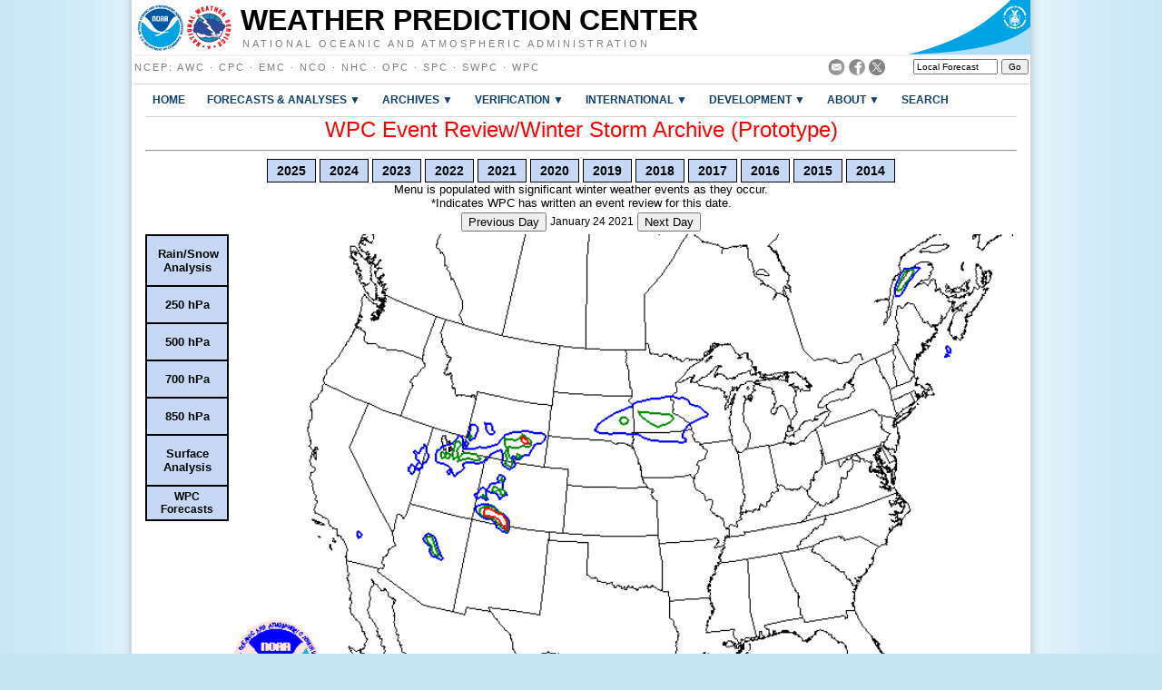

--- FILE ---
content_type: text/html; charset=UTF-8
request_url: https://www.wpc.ncep.noaa.gov/storm_summaries/event_reviews.php?YYYYMMDD=20210124&product=ww2
body_size: 60711
content:

<!DOCTYPE html PUBLIC "-//W3C//DTD HTML 4.01 Transitional//EN">
<!--Template for creating WPC webpages
  1.  Modify metadata in the <head> element
  2.  Change the path/filename of $mainbody under "main content/body
      of webpage" in order to embed the page within WPC's homepage framework
-->

<html lang="en">
<head>
  <title>Weather Prediction Center</title>
  <meta name="DC.title" content="Weather Prediction Center">
  <meta name="DC.description" content="Weather Prediction Center">
  <meta name="DC.subject" content="Weather Prediction Center">
  <meta name="DC.creator" content="NOAA's National Weather Service">
  <meta name="DC.date.created" scheme="ISO8601" content="2016-12-13">
  <meta name="DC.date.reviewed" scheme="ISO8601" content="2016-12-13">
  <meta name="DC.language" scheme="DCTERMS.RFC1766" content="EN-US">
  <meta http-equiv="Content-Type" content="text/html; charset=iso-8859-1">
  <meta content="NCEP Web Team" name="GENERATOR">
  <link href="/nwscwi/main.css" rel="stylesheet" type="text/css" /> 
  <link href="/para/para_css/WPC.css" rel="stylesheet" type="text/css" />
  <link href="/para/para_css/pulldown.css" rel="stylesheet" type="text/css" />
</head>

<body>

<!--top header-->
<!--top header-->

<h1>
<div class="header">
<div class="header-content">
  <a href="http://www.noaa.gov" title="Explore other NOAA products" class="header-noaa-icon"><img src="/para/para_css/images/header-noaa.png" alt="NOAA" /></a>
  <a href="http://www.weather.gov" title="Access to the latest watches and warnings" class="header-nws-icon"><img src="/para/para_css/images/header-nws.png" alt="NWS" /></a>
  <a href="http://www.commerce.gov" title="Learn about the Department of Commerce" class="header-doc"><img src="/para/para_css/images/header_doc.png" alt="DOC" /></a>
  <a href="#contents"><img height="1" src="/para/para_css/images/skipgraphic.gif" alt="Skip Naviagation Links" width="1" border="0"></a>
  <div class="header-center-text"><a class="header-center-text" href="/index.php">Weather Prediction Center</a></div>
  <div class="header-noaa-text"><a class="header-noaa-text" href="http://www.noaa.gov">National Oceanic and Atmospheric Administration</a></div>
</div>
</div>
<div class="header-shadow"><div class="header-shadow-content"></div></div>
</h1>

<!--NCEP and Local Forecast Links-->
<!--NCEP, Social Media, and Local Forecast-->

<div class="ncep-menu-content">
  <div class="ncep-links">
    <a href="https://www.weather.gov/ncep/" title="National Centers for Environmental Prediction (NCEP)'s website" target="_blank">NCEP</a>:
    <a href="https://www.aviationweather.gov/" title="Aviation Weather Center's website" target="_blank">AWC</a>&nbsp;&#183;
    <a href="http://www.cpc.ncep.noaa.gov/" title="Climate Prediction Center's website" target="_blank">CPC</a>&nbsp;&#183;
    <a href="http://www.emc.ncep.noaa.gov/" title="Environmental Modeling Center's website" target="_blank">EMC</a>&nbsp;&#183;
    <a href="http://www.nco.ncep.noaa.gov/" title="NCEP Central Operations' website" target="_blank">NCO</a>&nbsp;&#183;
    <a href="https://www.nhc.noaa.gov/" title="National Hurricane Center's website" target="_blank">NHC</a>&nbsp;&#183;
    <a href="https://ocean.weather.gov" title="Ocean Prediction Center's website" target="_blank">OPC</a>&nbsp;&#183;
    <a href="https://www.spc.noaa.gov/" title="Storm Prediction Center's website" target="_blank">SPC</a>&nbsp;&#183;
    <a href="https://www.swpc.noaa.gov/" title="Space Weather Prediction Center's website" target="_blank">SWPC</a>&nbsp;&#183;
    <a href="https://www.wpc.ncep.noaa.gov/" title="Weather Prediction Center's website (that's us!)" target="_blank">WPC</a>
    <br>
  </div>
  <div class="ncep-localforecast">

    <form target="_blank" name="getForecast" id="getForecast" action="https://forecast.weather.gov/zipcity.php" method="get">
      <input id="inputstring" name="inputstring" type="text" size="13" style='font-size: 10px;' title="type in your &#34;City, State&#34; or Zip Code to get a local forecast" value="Local Forecast" onclick="this.value=''">
      <input name="btnSearch" id="btnSearch" type="submit" title="type in your &#34;City, State&#34; or Zip Code to get a local forecast" style='font-size: 10px;' value="Go">
    </form>

  </div>
  <div class="ncep-socialmedia">
<!--
      <a href="https://www.wpc.ncep.noaa.gov/mail_webmaster/" title="send WPC an email" target="_blank"><img src="/para/para_css/images/email_sm.png" alt="email" height="18"/></a>
-->
      <a href="mailto:ncep.pubques_hpc@noaa.gov" title="send WPC an email" target="_blank"><img src="/para/para_css/images/email_sm.png" alt="email" height="18"/></a>
      <a href="https://www.facebook.com/NWSWPC" title="visit WPC on Facebook!" target="_blank"><img src="/para/para_css/images/fb_sm.png" alt="facebook" height="18"/></a>
      <a href="https://x.com/NWSWPC" title="follow WPC on X!" target="_blank"><img src="/para/para_css/images/x-logo-white-on-gray.png" alt="twitter" height="18"/></a>
  </div> 

 &nbsp;

</div>



<div class="center">
<div class="content">  

<!--top navigation-->
<!--top navigation-->

<div class="topnav">
  <ul id="topnav">
    <li>
      <div class="left-section-link">
        <a href="/index.shtml">Home </a>
      </div>
<!--
      <div class="drop">
        <ul>
          <li><a href="/index.shtml">WPC</a></li>
          <li><a href="/index_legacy.shtml">WPC (Legacy)</a></li>
        </ul>
      </div>
-->
    </li>
    <li>
      <div class="center-section-link">
        <a href="#">Forecasts & Analyses &#x25BC;</a>
      </div>
      <div class="drop">
        <ul>
          <li><a href="/dwm/dwm.shtml">Daily Weather Map</a></li>
          <li><a href="/basicwx/basicwx_wbg.php">Day &#189;&ndash;2&#189;</a></li>
          <li><a href="/medr/medr.shtml">Day 3&ndash;7 CONUS</a></li>
          <li><a href="/threats/threats.php">Day 3&ndash;7 Hazards</a></li>
          <li><a href="/alaska/akmedr.shtml">Day 4&ndash;8 Alaska</a></li>
          <li><a href="/qpf/excess_rain.shtml">Excessive Rainfall</a></li>
          <li><a href="/nationalfloodoutlook/index.html">Flood Outlook</a></li>
          <li><a href="/kml/kmlproducts.php">GIS Products</a></li>
          <li><a href="/heatindex/heatindex.php">Heat Index</a></li>
          <li><a href="/metwatch/metwatch_mpd.php">Mesoscale Precip Discussion</a></li>
          <li><a href="/national_forecast/natfcst.php?day=1">National Forecast Charts</a></li>
          <li><a href="/discussions/hpcdiscussions.php?disc=nathilo&version=0&fmt=reg">National High &#38; Low</a></li>
          <li><a href="/pqpf/conus_hpc_pqpf.php">PQPF</a></li>
          <li><a href="/qpf/qpf2.shtml">QPF</a></li>
          <li><a href="/storm_summaries/storm_summaries.shtml">Storm Summaries</a></li>
          <li><a href="/html/sfc2.shtml">Surface Analysis</a></li>
          <li><a href="/tropical/tropstorms.shtml">Tropical Products</a></li>
          <li><a href="/wwd/winter_wx.shtml">Winter Weather</a></li>
          <li><a href="/html/discuss.shtml">WPC Discussions</a></li>
        </ul>
      </div>
      </li>
      <li>
        <div class="center-section-link">
          <a href="#">Archives &#x25BC;</a>
        </div>
        <div class="drop">
          <ul>
            <li><a href="/dailywxmap/index.html">Daily Weather Maps</a></li>
            <li><a href="/archives/web_pages/medr/get_medr_products.php">Day 3-7</a></li>
            <li><a href="/archives/web_pages/ero/ero.shtml">Excessive Rainfall Outlooks</a></li>
            <li><a href="/qpf/eroclimo/index.php">Excessive Rainfall Outlook Climatology</a></li>
            <li><a href="/archives/metwatch/mpd_archive_days.php">Mesoscale Precip Discussions</a></li>
            <li><a href="/noaa/noaa_archive.php">National Forecast Charts</a></li>
            <li><a href="/archives/web_pages/discussions/archive_nathilo.php">National High &#38; Low</a></li>
            <li><a href="/archives/qpf/get_qpf_images.php">QPF</a></li>
            <li><a href="/storm_summaries/storm_summaries.shtml">Storm Summaries</a></li>
            <li><a href="/archives/web_pages/sfc/sfc_archive.php">Surface Analysis</a></li>
            <li><a href="/tropical/tropstorms.shtml">Tropical Advisories</a></li>
            <li><a href="/archives/web_pages/winwx/get_winwx_images.php">Winter Weather</a></li>
            <li><a href="/archives/web_pages/wpc_arch/get_wpc_archives.php">WPC Archive Page</a></li>
          </ul>
        </div>
      </li>
      <li>
        <div class="center-section-link">
          <a href="#">Verification &#x25BC;</a>
        </div>
        <div class="drop">
          <ul>
            <li><a href="/html/hpcverif.shtml#medmin">Day 3&ndash;7</a></li>
            <li><a href="/storm_summaries/event_reviews.php">Event Reviews</a></li>
            <li><a href="/html/model2.shtml">Model Diagnostics</a></li>
            <li><a href="/html/hpcverif.shtml#qpf">QPF</a></li>
            <li><a href="/verification/winwx/winwx.php">Winter Weather</a></li>
          </ul>
        </div>
      </li>
      <li>
        <div class="center-section-link">
          <a href="#">International &#x25BC;</a>
        </div>
        <div class="drop">
          <ul>
            <li><a href="/international/intl2.shtml">Desks</a></li>
            <li><a href="/international/gdi/">GDI</a></li>
            <li><a href="/international/wng/">Desk Forecasting Tools</a></li>
            <li><a href="/qpf/pr_qpf24.php">Puerto Rico QPF</a></li>
          </ul>
        </div>
      </li>
      <li>
        <div class="center-section-link">
          <a href="#">Development &#x25BC;</a>
        </div>
        <div class="drop">
          <ul>
            <li><a href="/hmt/">HydroMet Testbed</a></li>
            <li><a href="/research/res2.shtml">Training</a></li>
            <li><a href="/html/wpc_publications.shtml">Publications</a></li>
          </ul>
        </div>
      </li>
      <li>
        <div class="center-section-link">
          <a href="#">About &#x25BC;</a>
        </div>
        <div class="drop">
          <ul>
            <li><a href="/html/about2.shtml">About the WPC</a></li>
            <li><a href="/html/faq.shtml">FAQ</a></li>
            <li><a href="/html/WPC_history.pdf">History</a></li>
            <li><a href="/html/fcst2.shtml">Mission&#38;Vision</a></li>
            <li><a href="/html/fam2.shtml">Product Description</a></li>
         <!--
            <li><a href="/staff/wpc_staff.shtml">Staff</a></li>
         -->
            <li><a href="/para/para_includes/WPC_Student_Opportunities.pdf">Student Opportunities</a></li>
          </ul>
        </div>
      </li>
    <li>
      <div class="center-section-link">
<!-- link to noaa/nws website search -->
        <a href="https://www.weather.gov/search">Search</a>
      </div>
      <div class="dropsearch">
      <div class="site-search">
        <form method="get" action="https://search.usa.gov/search" style="margin-bottom: 0; margin-top: 0;">
          <input type="hidden" name="v:project" value="firstgov" />
          <label for="query">Search For</label>
            <input type="text" name="query" id="query" size="12" />
            <input type="submit" value="Go" />
              <p>
                <input type="radio" name="affiliate" checked="checked" value="nws.noaa.gov" id="nws" />
                <label for="nws" class="search-scope">NWS</label>
                <input type="radio" name="affiliate" value="noaa.gov" id="noaa" />
                <label for="noaa" class="search-scope">All NOAA</label>
              </p>
        </form>
      </div>
      </div>
    </li>
  </ul>
</div> 

<!--*******main content/body of web page*******-->
<center>
<font face="Arial,Helvetica" color="#FF0000" size="+2">
     WPC Event Review/Winter Storm Archive (Prototype)</font>
</center>

<hr>

<style>
.dropbtn {
    background-color: #C6D8F4;
    color: black;
    font-size: 14px;
    font-weight: bold ;
    padding: 4px 10px 4px 10px;
    border-style: solid;
    border-width: 1px;
    border-color: black;
 }

.dropdown {
    position: relative;
    display: inline-block;
 }

.dropdown-content {
    display: none;
    position: absolute;
    background-color: #C6D8F4;
    min-width: 120px;
    box-shadow: 0px 8px 16px 0px rgba(0,0,0,0.2);
    z-index: 1;
 }

.dropdown-content a {
    color: black;
    padding: 6px 16px;
    font-size: 13px;
    text-decoration: none;
    display: block;
 }

.dropdown-content a:hover {
    background-color: #E2EEFE;
}

.dropdown:hover .dropdown-content {
    display: block;
}

.dropdown: hover .dropbtn {
    background-color: #E6F3F9;
}

</style>

<div>
<center>
      <div class="dropdown">
       <button class="dropbtn">2025</button>
       <div class="dropdown-content">          <a href="/storm_summaries/event_reviews.php?YYYYMMDD=20250104">January 04*
</a>          <a href="/storm_summaries/event_reviews.php?YYYYMMDD=20250105">January 05*
</a>          <a href="/storm_summaries/event_reviews.php?YYYYMMDD=20250106">January 06*
</a>          <a href="/storm_summaries/event_reviews.php?YYYYMMDD=20250107">January 07*
</a>          <a href="/storm_summaries/event_reviews.php?YYYYMMDD=20250108">January 08
</a>          <a href="/storm_summaries/event_reviews.php?YYYYMMDD=20250109">January 09*
</a>          <a href="/storm_summaries/event_reviews.php?YYYYMMDD=20250110">January 10*
</a>          <a href="/storm_summaries/event_reviews.php?YYYYMMDD=20250111">January 11*
</a>          <a href="/storm_summaries/event_reviews.php?YYYYMMDD=20250118">January 18
</a>          <a href="/storm_summaries/event_reviews.php?YYYYMMDD=20250119">January 19
</a>          <a href="/storm_summaries/event_reviews.php?YYYYMMDD=20250120">January 20
</a>          <a href="/storm_summaries/event_reviews.php?YYYYMMDD=20250121">January 21*
</a>          <a href="/storm_summaries/event_reviews.php?YYYYMMDD=20250122">January 22*
</a>          <a href="/storm_summaries/event_reviews.php?YYYYMMDD=20250206">February 06*
</a>          <a href="/storm_summaries/event_reviews.php?YYYYMMDD=20250207">February 07*
</a>          <a href="/storm_summaries/event_reviews.php?YYYYMMDD=20250208">February 08*
</a>          <a href="/storm_summaries/event_reviews.php?YYYYMMDD=20250209">February 09*
</a>          <a href="/storm_summaries/event_reviews.php?YYYYMMDD=20250211">February 11*
</a>          <a href="/storm_summaries/event_reviews.php?YYYYMMDD=20250212">February 12*
</a>          <a href="/storm_summaries/event_reviews.php?YYYYMMDD=20250213">February 13*
</a>          <a href="/storm_summaries/event_reviews.php?YYYYMMDD=20250214">February 14*
</a>          <a href="/storm_summaries/event_reviews.php?YYYYMMDD=20250215">February 15*
</a>          <a href="/storm_summaries/event_reviews.php?YYYYMMDD=20250216">February 16*
</a>          <a href="/storm_summaries/event_reviews.php?YYYYMMDD=20250217">February 17*
</a>          <a href="/storm_summaries/event_reviews.php?YYYYMMDD=20250218">February 18*
</a>          <a href="/storm_summaries/event_reviews.php?YYYYMMDD=20250219">February 19*
</a>          <a href="/storm_summaries/event_reviews.php?YYYYMMDD=20250220">February 20*
</a>          <a href="/storm_summaries/event_reviews.php?YYYYMMDD=20250303">March 03
</a>          <a href="/storm_summaries/event_reviews.php?YYYYMMDD=20250304">March 04
</a>          <a href="/storm_summaries/event_reviews.php?YYYYMMDD=20250305">March 05
</a>          <a href="/storm_summaries/event_reviews.php?YYYYMMDD=20250306">March 06
</a>          <a href="/storm_summaries/event_reviews.php?YYYYMMDD=20250313">March 13
</a>          <a href="/storm_summaries/event_reviews.php?YYYYMMDD=20250314">March 14
</a>          <a href="/storm_summaries/event_reviews.php?YYYYMMDD=20250315">March 15
</a>          <a href="/storm_summaries/event_reviews.php?YYYYMMDD=20251109">November 09
</a>          <a href="/storm_summaries/event_reviews.php?YYYYMMDD=20251125">November 25
</a>          <a href="/storm_summaries/event_reviews.php?YYYYMMDD=20251129">November 29
</a>          <a href="/storm_summaries/event_reviews.php?YYYYMMDD=20251217">December 17
</a>          <a href="/storm_summaries/event_reviews.php?YYYYMMDD=20251218">December 18
</a>          <a href="/storm_summaries/event_reviews.php?YYYYMMDD=20251226">December 26
</a>          <a href="/storm_summaries/event_reviews.php?YYYYMMDD=20251228">December 28
</a>    </div>
    </div>      <div class="dropdown">
       <button class="dropbtn">2024</button>
       <div class="dropdown-content">          <a href="/storm_summaries/event_reviews.php?YYYYMMDD=20240111">January 11*
</a>          <a href="/storm_summaries/event_reviews.php?YYYYMMDD=20240112">January 12*
</a>          <a href="/storm_summaries/event_reviews.php?YYYYMMDD=20240113">January 13*
</a>          <a href="/storm_summaries/event_reviews.php?YYYYMMDD=20240117">January 17
</a>          <a href="/storm_summaries/event_reviews.php?YYYYMMDD=20240203">February 03*
</a>          <a href="/storm_summaries/event_reviews.php?YYYYMMDD=20240204">February 04*
</a>          <a href="/storm_summaries/event_reviews.php?YYYYMMDD=20240205">February 05*
</a>          <a href="/storm_summaries/event_reviews.php?YYYYMMDD=20240206">February 06*
</a>          <a href="/storm_summaries/event_reviews.php?YYYYMMDD=20240207">February 07*
</a>          <a href="/storm_summaries/event_reviews.php?YYYYMMDD=20240210">February 10*
</a>          <a href="/storm_summaries/event_reviews.php?YYYYMMDD=20240211">February 11*
</a>          <a href="/storm_summaries/event_reviews.php?YYYYMMDD=20240212">February 12*
</a>          <a href="/storm_summaries/event_reviews.php?YYYYMMDD=20240213">February 13*
</a>          <a href="/storm_summaries/event_reviews.php?YYYYMMDD=20240228">February 28*
</a>          <a href="/storm_summaries/event_reviews.php?YYYYMMDD=20240229">February 29*
</a>          <a href="/storm_summaries/event_reviews.php?YYYYMMDD=20240301">March 01*
</a>          <a href="/storm_summaries/event_reviews.php?YYYYMMDD=20240302">March 02*
</a>          <a href="/storm_summaries/event_reviews.php?YYYYMMDD=20240303">March 03*
</a>          <a href="/storm_summaries/event_reviews.php?YYYYMMDD=20240314">March 14
</a>          <a href="/storm_summaries/event_reviews.php?YYYYMMDD=20240322">March 22*
</a>          <a href="/storm_summaries/event_reviews.php?YYYYMMDD=20240323">March 23*
</a>          <a href="/storm_summaries/event_reviews.php?YYYYMMDD=20240324">March 24*
</a>          <a href="/storm_summaries/event_reviews.php?YYYYMMDD=20240325">March 25*
</a>          <a href="/storm_summaries/event_reviews.php?YYYYMMDD=20240326">March 26*
</a>          <a href="/storm_summaries/event_reviews.php?YYYYMMDD=20240402">April 02
</a>          <a href="/storm_summaries/event_reviews.php?YYYYMMDD=20240403">April 03
</a>          <a href="/storm_summaries/event_reviews.php?YYYYMMDD=20240404">April 04
</a>          <a href="/storm_summaries/event_reviews.php?YYYYMMDD=20241105">November 05*
</a>          <a href="/storm_summaries/event_reviews.php?YYYYMMDD=20241106">November 06*
</a>          <a href="/storm_summaries/event_reviews.php?YYYYMMDD=20241107">November 07*
</a>          <a href="/storm_summaries/event_reviews.php?YYYYMMDD=20241108">November 08*
</a>          <a href="/storm_summaries/event_reviews.php?YYYYMMDD=20241109">November 09*
</a>          <a href="/storm_summaries/event_reviews.php?YYYYMMDD=20241128">November 28
</a>          <a href="/storm_summaries/event_reviews.php?YYYYMMDD=20241129">November 29
</a>          <a href="/storm_summaries/event_reviews.php?YYYYMMDD=20241130">November 30
</a>          <a href="/storm_summaries/event_reviews.php?YYYYMMDD=20241201">December 01
</a>          <a href="/storm_summaries/event_reviews.php?YYYYMMDD=20241202">December 02
</a>    </div>
    </div>      <div class="dropdown">
       <button class="dropbtn">2023</button>
       <div class="dropdown-content">          <a href="/storm_summaries/event_reviews.php?YYYYMMDD=20230101">January 01*
</a>          <a href="/storm_summaries/event_reviews.php?YYYYMMDD=20230102">January 02*
</a>          <a href="/storm_summaries/event_reviews.php?YYYYMMDD=20230103">January 03*
</a>          <a href="/storm_summaries/event_reviews.php?YYYYMMDD=20230104">January 04*
</a>          <a href="/storm_summaries/event_reviews.php?YYYYMMDD=20230116">January 16*
</a>          <a href="/storm_summaries/event_reviews.php?YYYYMMDD=20230117">January 17*
</a>          <a href="/storm_summaries/event_reviews.php?YYYYMMDD=20230118">January 18*
</a>          <a href="/storm_summaries/event_reviews.php?YYYYMMDD=20230119">January 19*
</a>          <a href="/storm_summaries/event_reviews.php?YYYYMMDD=20230120">January 20*
</a>          <a href="/storm_summaries/event_reviews.php?YYYYMMDD=20230123">January 23*
</a>          <a href="/storm_summaries/event_reviews.php?YYYYMMDD=20230124">January 24*
</a>          <a href="/storm_summaries/event_reviews.php?YYYYMMDD=20230125">January 25*
</a>          <a href="/storm_summaries/event_reviews.php?YYYYMMDD=20230126">January 26*
</a>          <a href="/storm_summaries/event_reviews.php?YYYYMMDD=20230130">January 30*
</a>          <a href="/storm_summaries/event_reviews.php?YYYYMMDD=20230131">January 31*
</a>          <a href="/storm_summaries/event_reviews.php?YYYYMMDD=20230201">February 01*
</a>          <a href="/storm_summaries/event_reviews.php?YYYYMMDD=20230202">February 02*
</a>          <a href="/storm_summaries/event_reviews.php?YYYYMMDD=20230213">February 13*
</a>          <a href="/storm_summaries/event_reviews.php?YYYYMMDD=20230214">February 14*
</a>          <a href="/storm_summaries/event_reviews.php?YYYYMMDD=20230215">February 15*
</a>          <a href="/storm_summaries/event_reviews.php?YYYYMMDD=20230216">February 16*
</a>          <a href="/storm_summaries/event_reviews.php?YYYYMMDD=20230220">February 20*
</a>          <a href="/storm_summaries/event_reviews.php?YYYYMMDD=20230221">February 21*
</a>          <a href="/storm_summaries/event_reviews.php?YYYYMMDD=20230222">February 22*
</a>          <a href="/storm_summaries/event_reviews.php?YYYYMMDD=20230223">February 23*
</a>          <a href="/storm_summaries/event_reviews.php?YYYYMMDD=20230224">February 24*
</a>          <a href="/storm_summaries/event_reviews.php?YYYYMMDD=20230225">February 25*
</a>          <a href="/storm_summaries/event_reviews.php?YYYYMMDD=20230226">February 26*
</a>          <a href="/storm_summaries/event_reviews.php?YYYYMMDD=20230227">February 27
</a>          <a href="/storm_summaries/event_reviews.php?YYYYMMDD=20230228">February 28
</a>          <a href="/storm_summaries/event_reviews.php?YYYYMMDD=20230301">March 01
</a>          <a href="/storm_summaries/event_reviews.php?YYYYMMDD=20230302">March 02*
</a>          <a href="/storm_summaries/event_reviews.php?YYYYMMDD=20230303">March 03*
</a>          <a href="/storm_summaries/event_reviews.php?YYYYMMDD=20230304">March 04*
</a>          <a href="/storm_summaries/event_reviews.php?YYYYMMDD=20230310">March 10
</a>          <a href="/storm_summaries/event_reviews.php?YYYYMMDD=20230311">March 11*
</a>          <a href="/storm_summaries/event_reviews.php?YYYYMMDD=20230312">March 12*
</a>          <a href="/storm_summaries/event_reviews.php?YYYYMMDD=20230313">March 13*
</a>          <a href="/storm_summaries/event_reviews.php?YYYYMMDD=20230314">March 14*
</a>          <a href="/storm_summaries/event_reviews.php?YYYYMMDD=20230315">March 15*
</a>          <a href="/storm_summaries/event_reviews.php?YYYYMMDD=20230321">March 21
</a>          <a href="/storm_summaries/event_reviews.php?YYYYMMDD=20230327">March 27*
</a>          <a href="/storm_summaries/event_reviews.php?YYYYMMDD=20230328">March 28*
</a>          <a href="/storm_summaries/event_reviews.php?YYYYMMDD=20230329">March 29*
</a>          <a href="/storm_summaries/event_reviews.php?YYYYMMDD=20230330">March 30*
</a>          <a href="/storm_summaries/event_reviews.php?YYYYMMDD=20230331">March 31*
</a>          <a href="/storm_summaries/event_reviews.php?YYYYMMDD=20230401">April 01*
</a>          <a href="/storm_summaries/event_reviews.php?YYYYMMDD=20230403">April 03
</a>          <a href="/storm_summaries/event_reviews.php?YYYYMMDD=20230404">April 04
</a>          <a href="/storm_summaries/event_reviews.php?YYYYMMDD=20231024">October 24*
</a>          <a href="/storm_summaries/event_reviews.php?YYYYMMDD=20231025">October 25*
</a>          <a href="/storm_summaries/event_reviews.php?YYYYMMDD=20231026">October 26*
</a>          <a href="/storm_summaries/event_reviews.php?YYYYMMDD=20231027">October 27*
</a>          <a href="/storm_summaries/event_reviews.php?YYYYMMDD=20231201">December 01*
</a>          <a href="/storm_summaries/event_reviews.php?YYYYMMDD=20231202">December 02*
</a>          <a href="/storm_summaries/event_reviews.php?YYYYMMDD=20231203">December 03*
</a>          <a href="/storm_summaries/event_reviews.php?YYYYMMDD=20231224">December 24*
</a>          <a href="/storm_summaries/event_reviews.php?YYYYMMDD=20231225">December 25*
</a>          <a href="/storm_summaries/event_reviews.php?YYYYMMDD=20231226">December 26*
</a>    </div>
    </div>      <div class="dropdown">
       <button class="dropbtn">2022</button>
       <div class="dropdown-content">          <a href="/storm_summaries/event_reviews.php?YYYYMMDD=20220101">January 01*
</a>          <a href="/storm_summaries/event_reviews.php?YYYYMMDD=20220102">January 02*
</a>          <a href="/storm_summaries/event_reviews.php?YYYYMMDD=20220103">January 03*
</a>          <a href="/storm_summaries/event_reviews.php?YYYYMMDD=20220104">January 04*
</a>          <a href="/storm_summaries/event_reviews.php?YYYYMMDD=20220105">January 05
</a>          <a href="/storm_summaries/event_reviews.php?YYYYMMDD=20220106">January 06*
</a>          <a href="/storm_summaries/event_reviews.php?YYYYMMDD=20220107">January 07*
</a>          <a href="/storm_summaries/event_reviews.php?YYYYMMDD=20220108">January 08
</a>          <a href="/storm_summaries/event_reviews.php?YYYYMMDD=20220114">January 14*
</a>          <a href="/storm_summaries/event_reviews.php?YYYYMMDD=20220115">January 15*
</a>          <a href="/storm_summaries/event_reviews.php?YYYYMMDD=20220116">January 16*
</a>          <a href="/storm_summaries/event_reviews.php?YYYYMMDD=20220117">January 17*
</a>          <a href="/storm_summaries/event_reviews.php?YYYYMMDD=20220118">January 18*
</a>          <a href="/storm_summaries/event_reviews.php?YYYYMMDD=20220120">January 20*
</a>          <a href="/storm_summaries/event_reviews.php?YYYYMMDD=20220121">January 21*
</a>          <a href="/storm_summaries/event_reviews.php?YYYYMMDD=20220122">January 22*
</a>          <a href="/storm_summaries/event_reviews.php?YYYYMMDD=20220128">January 28*
</a>          <a href="/storm_summaries/event_reviews.php?YYYYMMDD=20220129">January 29*
</a>          <a href="/storm_summaries/event_reviews.php?YYYYMMDD=20220130">January 30*
</a>          <a href="/storm_summaries/event_reviews.php?YYYYMMDD=20220131">January 31
</a>          <a href="/storm_summaries/event_reviews.php?YYYYMMDD=20220201">February 01*
</a>          <a href="/storm_summaries/event_reviews.php?YYYYMMDD=20220202">February 02*
</a>          <a href="/storm_summaries/event_reviews.php?YYYYMMDD=20220203">February 03*
</a>          <a href="/storm_summaries/event_reviews.php?YYYYMMDD=20220204">February 04*
</a>          <a href="/storm_summaries/event_reviews.php?YYYYMMDD=20220216">February 16*
</a>          <a href="/storm_summaries/event_reviews.php?YYYYMMDD=20220217">February 17*
</a>          <a href="/storm_summaries/event_reviews.php?YYYYMMDD=20220218">February 18*
</a>          <a href="/storm_summaries/event_reviews.php?YYYYMMDD=20220308">March 08*
</a>          <a href="/storm_summaries/event_reviews.php?YYYYMMDD=20220309">March 09*
</a>          <a href="/storm_summaries/event_reviews.php?YYYYMMDD=20220310">March 10*
</a>          <a href="/storm_summaries/event_reviews.php?YYYYMMDD=20220311">March 11*
</a>          <a href="/storm_summaries/event_reviews.php?YYYYMMDD=20220312">March 12*
</a>          <a href="/storm_summaries/event_reviews.php?YYYYMMDD=20220411">April 11*
</a>          <a href="/storm_summaries/event_reviews.php?YYYYMMDD=20220412">April 12*
</a>          <a href="/storm_summaries/event_reviews.php?YYYYMMDD=20220413">April 13*
</a>          <a href="/storm_summaries/event_reviews.php?YYYYMMDD=20220414">April 14*
</a>          <a href="/storm_summaries/event_reviews.php?YYYYMMDD=20220422">April 22*
</a>          <a href="/storm_summaries/event_reviews.php?YYYYMMDD=20220423">April 23*
</a>          <a href="/storm_summaries/event_reviews.php?YYYYMMDD=20220424">April 24*
</a>          <a href="/storm_summaries/event_reviews.php?YYYYMMDD=20221107">November 07*
</a>          <a href="/storm_summaries/event_reviews.php?YYYYMMDD=20221108">November 08*
</a>          <a href="/storm_summaries/event_reviews.php?YYYYMMDD=20221109">November 09*
</a>          <a href="/storm_summaries/event_reviews.php?YYYYMMDD=20221110">November 10*
</a>          <a href="/storm_summaries/event_reviews.php?YYYYMMDD=20221111">November 11*
</a>          <a href="/storm_summaries/event_reviews.php?YYYYMMDD=20221129">November 29*
</a>          <a href="/storm_summaries/event_reviews.php?YYYYMMDD=20221130">November 30*
</a>          <a href="/storm_summaries/event_reviews.php?YYYYMMDD=20221201">December 01*
</a>          <a href="/storm_summaries/event_reviews.php?YYYYMMDD=20221202">December 02*
</a>          <a href="/storm_summaries/event_reviews.php?YYYYMMDD=20221209">December 09*
</a>          <a href="/storm_summaries/event_reviews.php?YYYYMMDD=20221210">December 10*
</a>          <a href="/storm_summaries/event_reviews.php?YYYYMMDD=20221211">December 11*
</a>          <a href="/storm_summaries/event_reviews.php?YYYYMMDD=20221212">December 12*
</a>          <a href="/storm_summaries/event_reviews.php?YYYYMMDD=20221213">December 13*
</a>          <a href="/storm_summaries/event_reviews.php?YYYYMMDD=20221214">December 14*
</a>          <a href="/storm_summaries/event_reviews.php?YYYYMMDD=20221215">December 15*
</a>          <a href="/storm_summaries/event_reviews.php?YYYYMMDD=20221216">December 16*
</a>          <a href="/storm_summaries/event_reviews.php?YYYYMMDD=20221217">December 17*
</a>          <a href="/storm_summaries/event_reviews.php?YYYYMMDD=20221220">December 20*
</a>          <a href="/storm_summaries/event_reviews.php?YYYYMMDD=20221221">December 21*
</a>          <a href="/storm_summaries/event_reviews.php?YYYYMMDD=20221222">December 22*
</a>          <a href="/storm_summaries/event_reviews.php?YYYYMMDD=20221223">December 23*
</a>          <a href="/storm_summaries/event_reviews.php?YYYYMMDD=20221224">December 24*
</a>          <a href="/storm_summaries/event_reviews.php?YYYYMMDD=20221225">December 25*
</a>          <a href="/storm_summaries/event_reviews.php?YYYYMMDD=20221226">December 26*
</a>          <a href="/storm_summaries/event_reviews.php?YYYYMMDD=20221231">December 31*
</a>    </div>
    </div>      <div class="dropdown">
       <button class="dropbtn">2021</button>
       <div class="dropdown-content">          <a href="/storm_summaries/event_reviews.php?YYYYMMDD=20210101">January 01*
</a>          <a href="/storm_summaries/event_reviews.php?YYYYMMDD=20210109">January 09*
</a>          <a href="/storm_summaries/event_reviews.php?YYYYMMDD=20210110">January 10*
</a>          <a href="/storm_summaries/event_reviews.php?YYYYMMDD=20210111">January 11*
</a>          <a href="/storm_summaries/event_reviews.php?YYYYMMDD=20210114">January 14
</a>          <a href="/storm_summaries/event_reviews.php?YYYYMMDD=20210125">January 25*
</a>          <a href="/storm_summaries/event_reviews.php?YYYYMMDD=20210126">January 26*
</a>          <a href="/storm_summaries/event_reviews.php?YYYYMMDD=20210127">January 27*
</a>          <a href="/storm_summaries/event_reviews.php?YYYYMMDD=20210128">January 28*
</a>          <a href="/storm_summaries/event_reviews.php?YYYYMMDD=20210129">January 29*
</a>          <a href="/storm_summaries/event_reviews.php?YYYYMMDD=20210130">January 30*
</a>          <a href="/storm_summaries/event_reviews.php?YYYYMMDD=20210131">January 31*
</a>          <a href="/storm_summaries/event_reviews.php?YYYYMMDD=20210201">February 01*
</a>          <a href="/storm_summaries/event_reviews.php?YYYYMMDD=20210202">February 02*
</a>          <a href="/storm_summaries/event_reviews.php?YYYYMMDD=20210206">February 06
</a>          <a href="/storm_summaries/event_reviews.php?YYYYMMDD=20210207">February 07
</a>          <a href="/storm_summaries/event_reviews.php?YYYYMMDD=20210212">February 12*
</a>          <a href="/storm_summaries/event_reviews.php?YYYYMMDD=20210213">February 13*
</a>          <a href="/storm_summaries/event_reviews.php?YYYYMMDD=20210214">February 14*
</a>          <a href="/storm_summaries/event_reviews.php?YYYYMMDD=20210215">February 15*
</a>          <a href="/storm_summaries/event_reviews.php?YYYYMMDD=20210216">February 16*
</a>          <a href="/storm_summaries/event_reviews.php?YYYYMMDD=20210217">February 17*
</a>          <a href="/storm_summaries/event_reviews.php?YYYYMMDD=20210218">February 18*
</a>          <a href="/storm_summaries/event_reviews.php?YYYYMMDD=20210313">March 13*
</a>          <a href="/storm_summaries/event_reviews.php?YYYYMMDD=20210314">March 14*
</a>          <a href="/storm_summaries/event_reviews.php?YYYYMMDD=20210315">March 15*
</a>          <a href="/storm_summaries/event_reviews.php?YYYYMMDD=20211011">October 11*
</a>          <a href="/storm_summaries/event_reviews.php?YYYYMMDD=20211012">October 12*
</a>          <a href="/storm_summaries/event_reviews.php?YYYYMMDD=20211013">October 13*
</a>          <a href="/storm_summaries/event_reviews.php?YYYYMMDD=20211209">December 09*
</a>          <a href="/storm_summaries/event_reviews.php?YYYYMMDD=20211210">December 10*
</a>          <a href="/storm_summaries/event_reviews.php?YYYYMMDD=20211211">December 11*
</a>          <a href="/storm_summaries/event_reviews.php?YYYYMMDD=20211212">December 12*
</a>          <a href="/storm_summaries/event_reviews.php?YYYYMMDD=20211213">December 13*
</a>          <a href="/storm_summaries/event_reviews.php?YYYYMMDD=20211214">December 14*
</a>          <a href="/storm_summaries/event_reviews.php?YYYYMMDD=20211215">December 15*
</a>          <a href="/storm_summaries/event_reviews.php?YYYYMMDD=20211223">December 23*
</a>          <a href="/storm_summaries/event_reviews.php?YYYYMMDD=20211224">December 24*
</a>          <a href="/storm_summaries/event_reviews.php?YYYYMMDD=20211225">December 25*
</a>          <a href="/storm_summaries/event_reviews.php?YYYYMMDD=20211226">December 26*
</a>          <a href="/storm_summaries/event_reviews.php?YYYYMMDD=20211227">December 27*
</a>          <a href="/storm_summaries/event_reviews.php?YYYYMMDD=20211230">December 30*
</a>          <a href="/storm_summaries/event_reviews.php?YYYYMMDD=20211231">December 31*
</a>    </div>
    </div>      <div class="dropdown">
       <button class="dropbtn">2020</button>
       <div class="dropdown-content">          <a href="/storm_summaries/event_reviews.php?YYYYMMDD=20200101">January 01
</a>          <a href="/storm_summaries/event_reviews.php?YYYYMMDD=20200107">January 07
</a>          <a href="/storm_summaries/event_reviews.php?YYYYMMDD=20200111">January 11
</a>          <a href="/storm_summaries/event_reviews.php?YYYYMMDD=20200112">January 12
</a>          <a href="/storm_summaries/event_reviews.php?YYYYMMDD=20200113">January 13
</a>          <a href="/storm_summaries/event_reviews.php?YYYYMMDD=20200114">January 14
</a>          <a href="/storm_summaries/event_reviews.php?YYYYMMDD=20200118">January 18
</a>          <a href="/storm_summaries/event_reviews.php?YYYYMMDD=20200119">January 19
</a>          <a href="/storm_summaries/event_reviews.php?YYYYMMDD=20200204">February 04
</a>          <a href="/storm_summaries/event_reviews.php?YYYYMMDD=20200205">February 05
</a>          <a href="/storm_summaries/event_reviews.php?YYYYMMDD=20200206">February 06
</a>          <a href="/storm_summaries/event_reviews.php?YYYYMMDD=20200207">February 07
</a>          <a href="/storm_summaries/event_reviews.php?YYYYMMDD=20200208">February 08
</a>          <a href="/storm_summaries/event_reviews.php?YYYYMMDD=20200209">February 09
</a>          <a href="/storm_summaries/event_reviews.php?YYYYMMDD=20200210">February 10
</a>          <a href="/storm_summaries/event_reviews.php?YYYYMMDD=20200211">February 11
</a>          <a href="/storm_summaries/event_reviews.php?YYYYMMDD=20200212">February 12
</a>          <a href="/storm_summaries/event_reviews.php?YYYYMMDD=20200227">February 27
</a>          <a href="/storm_summaries/event_reviews.php?YYYYMMDD=20200314">March 14
</a>          <a href="/storm_summaries/event_reviews.php?YYYYMMDD=20200315">March 15
</a>          <a href="/storm_summaries/event_reviews.php?YYYYMMDD=20200412">April 12*
</a>          <a href="/storm_summaries/event_reviews.php?YYYYMMDD=20200413">April 13*
</a>          <a href="/storm_summaries/event_reviews.php?YYYYMMDD=20200509">May 09
</a>          <a href="/storm_summaries/event_reviews.php?YYYYMMDD=20201023">October 23*
</a>          <a href="/storm_summaries/event_reviews.php?YYYYMMDD=20201024">October 24*
</a>          <a href="/storm_summaries/event_reviews.php?YYYYMMDD=20201025">October 25*
</a>          <a href="/storm_summaries/event_reviews.php?YYYYMMDD=20201026">October 26*
</a>          <a href="/storm_summaries/event_reviews.php?YYYYMMDD=20201027">October 27*
</a>          <a href="/storm_summaries/event_reviews.php?YYYYMMDD=20201028">October 28*
</a>          <a href="/storm_summaries/event_reviews.php?YYYYMMDD=20201107">November 07*
</a>          <a href="/storm_summaries/event_reviews.php?YYYYMMDD=20201108">November 08*
</a>          <a href="/storm_summaries/event_reviews.php?YYYYMMDD=20201109">November 09*
</a>          <a href="/storm_summaries/event_reviews.php?YYYYMMDD=20201114">November 14
</a>          <a href="/storm_summaries/event_reviews.php?YYYYMMDD=20201216">December 16*
</a>          <a href="/storm_summaries/event_reviews.php?YYYYMMDD=20201217">December 17*
</a>          <a href="/storm_summaries/event_reviews.php?YYYYMMDD=20201223">December 23*
</a>          <a href="/storm_summaries/event_reviews.php?YYYYMMDD=20201224">December 24*
</a>          <a href="/storm_summaries/event_reviews.php?YYYYMMDD=20201225">December 25*
</a>          <a href="/storm_summaries/event_reviews.php?YYYYMMDD=20201228">December 28*
</a>          <a href="/storm_summaries/event_reviews.php?YYYYMMDD=20201229">December 29*
</a>          <a href="/storm_summaries/event_reviews.php?YYYYMMDD=20201230">December 30*
</a>          <a href="/storm_summaries/event_reviews.php?YYYYMMDD=20201231">December 31*
</a>    </div>
    </div>      <div class="dropdown">
       <button class="dropbtn">2019</button>
       <div class="dropdown-content">          <a href="/storm_summaries/event_reviews.php?YYYYMMDD=20190101">January 01
</a>          <a href="/storm_summaries/event_reviews.php?YYYYMMDD=20190112">January 12*
</a>          <a href="/storm_summaries/event_reviews.php?YYYYMMDD=20190113">January 13*
</a>          <a href="/storm_summaries/event_reviews.php?YYYYMMDD=20190114">January 14*
</a>          <a href="/storm_summaries/event_reviews.php?YYYYMMDD=20190117">January 17*
</a>          <a href="/storm_summaries/event_reviews.php?YYYYMMDD=20190118">January 18*
</a>          <a href="/storm_summaries/event_reviews.php?YYYYMMDD=20190119">January 19*
</a>          <a href="/storm_summaries/event_reviews.php?YYYYMMDD=20190120">January 20*
</a>          <a href="/storm_summaries/event_reviews.php?YYYYMMDD=20190121">January 21
</a>          <a href="/storm_summaries/event_reviews.php?YYYYMMDD=20190123">January 23
</a>          <a href="/storm_summaries/event_reviews.php?YYYYMMDD=20190128">January 28*
</a>          <a href="/storm_summaries/event_reviews.php?YYYYMMDD=20190129">January 29*
</a>          <a href="/storm_summaries/event_reviews.php?YYYYMMDD=20190130">January 30*
</a>          <a href="/storm_summaries/event_reviews.php?YYYYMMDD=20190204">February 04
</a>          <a href="/storm_summaries/event_reviews.php?YYYYMMDD=20190205">February 05
</a>          <a href="/storm_summaries/event_reviews.php?YYYYMMDD=20190206">February 06*
</a>          <a href="/storm_summaries/event_reviews.php?YYYYMMDD=20190207">February 07*
</a>          <a href="/storm_summaries/event_reviews.php?YYYYMMDD=20190208">February 08*
</a>          <a href="/storm_summaries/event_reviews.php?YYYYMMDD=20190210">February 10
</a>          <a href="/storm_summaries/event_reviews.php?YYYYMMDD=20190212">February 12
</a>          <a href="/storm_summaries/event_reviews.php?YYYYMMDD=20190213">February 13
</a>          <a href="/storm_summaries/event_reviews.php?YYYYMMDD=20190214">February 14
</a>          <a href="/storm_summaries/event_reviews.php?YYYYMMDD=20190215">February 15
</a>          <a href="/storm_summaries/event_reviews.php?YYYYMMDD=20190217">February 17
</a>          <a href="/storm_summaries/event_reviews.php?YYYYMMDD=20190220">February 20
</a>          <a href="/storm_summaries/event_reviews.php?YYYYMMDD=20190221">February 21
</a>          <a href="/storm_summaries/event_reviews.php?YYYYMMDD=20190222">February 22*
</a>          <a href="/storm_summaries/event_reviews.php?YYYYMMDD=20190223">February 23*
</a>          <a href="/storm_summaries/event_reviews.php?YYYYMMDD=20190224">February 24*
</a>          <a href="/storm_summaries/event_reviews.php?YYYYMMDD=20190225">February 25*
</a>          <a href="/storm_summaries/event_reviews.php?YYYYMMDD=20190226">February 26
</a>          <a href="/storm_summaries/event_reviews.php?YYYYMMDD=20190227">February 27
</a>          <a href="/storm_summaries/event_reviews.php?YYYYMMDD=20190303">March 03
</a>          <a href="/storm_summaries/event_reviews.php?YYYYMMDD=20190304">March 04
</a>          <a href="/storm_summaries/event_reviews.php?YYYYMMDD=20190309">March 09*
</a>          <a href="/storm_summaries/event_reviews.php?YYYYMMDD=20190313">March 13*
</a>          <a href="/storm_summaries/event_reviews.php?YYYYMMDD=20190314">March 14*
</a>          <a href="/storm_summaries/event_reviews.php?YYYYMMDD=20190410">April 10*
</a>          <a href="/storm_summaries/event_reviews.php?YYYYMMDD=20190411">April 11*
</a>          <a href="/storm_summaries/event_reviews.php?YYYYMMDD=20190412">April 12*
</a>          <a href="/storm_summaries/event_reviews.php?YYYYMMDD=20190929">September 29
</a>          <a href="/storm_summaries/event_reviews.php?YYYYMMDD=20190930">September 30
</a>          <a href="/storm_summaries/event_reviews.php?YYYYMMDD=20191009">October 09*
</a>          <a href="/storm_summaries/event_reviews.php?YYYYMMDD=20191010">October 10*
</a>          <a href="/storm_summaries/event_reviews.php?YYYYMMDD=20191011">October 11*
</a>          <a href="/storm_summaries/event_reviews.php?YYYYMMDD=20191111">November 11
</a>          <a href="/storm_summaries/event_reviews.php?YYYYMMDD=20191112">November 12
</a>          <a href="/storm_summaries/event_reviews.php?YYYYMMDD=20191126">November 26*
</a>          <a href="/storm_summaries/event_reviews.php?YYYYMMDD=20191127">November 27*
</a>          <a href="/storm_summaries/event_reviews.php?YYYYMMDD=20191128">November 28*
</a>          <a href="/storm_summaries/event_reviews.php?YYYYMMDD=20191130">November 30*
</a>          <a href="/storm_summaries/event_reviews.php?YYYYMMDD=20191201">December 01*
</a>          <a href="/storm_summaries/event_reviews.php?YYYYMMDD=20191202">December 02*
</a>          <a href="/storm_summaries/event_reviews.php?YYYYMMDD=20191203">December 03*
</a>          <a href="/storm_summaries/event_reviews.php?YYYYMMDD=20191216">December 16
</a>          <a href="/storm_summaries/event_reviews.php?YYYYMMDD=20191218">December 18
</a>          <a href="/storm_summaries/event_reviews.php?YYYYMMDD=20191228">December 28*
</a>          <a href="/storm_summaries/event_reviews.php?YYYYMMDD=20191229">December 29*
</a>          <a href="/storm_summaries/event_reviews.php?YYYYMMDD=20191230">December 30*
</a>          <a href="/storm_summaries/event_reviews.php?YYYYMMDD=20191231">December 31
</a>    </div>
    </div>      <div class="dropdown">
       <button class="dropbtn">2018</button>
       <div class="dropdown-content">          <a href="/storm_summaries/event_reviews.php?YYYYMMDD=20180104">January 04
</a>          <a href="/storm_summaries/event_reviews.php?YYYYMMDD=20180105">January 05
</a>          <a href="/storm_summaries/event_reviews.php?YYYYMMDD=20180112">January 12
</a>          <a href="/storm_summaries/event_reviews.php?YYYYMMDD=20180113">January 13
</a>          <a href="/storm_summaries/event_reviews.php?YYYYMMDD=20180117">January 17
</a>          <a href="/storm_summaries/event_reviews.php?YYYYMMDD=20180118">January 18
</a>          <a href="/storm_summaries/event_reviews.php?YYYYMMDD=20180121">January 21
</a>          <a href="/storm_summaries/event_reviews.php?YYYYMMDD=20180122">January 22
</a>          <a href="/storm_summaries/event_reviews.php?YYYYMMDD=20180123">January 23
</a>          <a href="/storm_summaries/event_reviews.php?YYYYMMDD=20180208">February 08
</a>          <a href="/storm_summaries/event_reviews.php?YYYYMMDD=20180302">March 02
</a>          <a href="/storm_summaries/event_reviews.php?YYYYMMDD=20180303">March 03
</a>          <a href="/storm_summaries/event_reviews.php?YYYYMMDD=20180306">March 06
</a>          <a href="/storm_summaries/event_reviews.php?YYYYMMDD=20180308">March 08
</a>          <a href="/storm_summaries/event_reviews.php?YYYYMMDD=20180309">March 09
</a>          <a href="/storm_summaries/event_reviews.php?YYYYMMDD=20180314">March 14
</a>          <a href="/storm_summaries/event_reviews.php?YYYYMMDD=20180322">March 22
</a>          <a href="/storm_summaries/event_reviews.php?YYYYMMDD=20180325">March 25
</a>          <a href="/storm_summaries/event_reviews.php?YYYYMMDD=20180331">March 31
</a>          <a href="/storm_summaries/event_reviews.php?YYYYMMDD=20180404">April 04
</a>          <a href="/storm_summaries/event_reviews.php?YYYYMMDD=20180414">April 14
</a>          <a href="/storm_summaries/event_reviews.php?YYYYMMDD=20180415">April 15
</a>          <a href="/storm_summaries/event_reviews.php?YYYYMMDD=20180416">April 16
</a>          <a href="/storm_summaries/event_reviews.php?YYYYMMDD=20181115">November 15
</a>          <a href="/storm_summaries/event_reviews.php?YYYYMMDD=20181116">November 16
</a>          <a href="/storm_summaries/event_reviews.php?YYYYMMDD=20181124">November 24*
</a>          <a href="/storm_summaries/event_reviews.php?YYYYMMDD=20181125">November 25*
</a>          <a href="/storm_summaries/event_reviews.php?YYYYMMDD=20181126">November 26*
</a>          <a href="/storm_summaries/event_reviews.php?YYYYMMDD=20181201">December 01
</a>          <a href="/storm_summaries/event_reviews.php?YYYYMMDD=20181202">December 02
</a>          <a href="/storm_summaries/event_reviews.php?YYYYMMDD=20181208">December 08*
</a>          <a href="/storm_summaries/event_reviews.php?YYYYMMDD=20181209">December 09*
</a>          <a href="/storm_summaries/event_reviews.php?YYYYMMDD=20181210">December 10*
</a>          <a href="/storm_summaries/event_reviews.php?YYYYMMDD=20181226">December 26*
</a>          <a href="/storm_summaries/event_reviews.php?YYYYMMDD=20181227">December 27*
</a>          <a href="/storm_summaries/event_reviews.php?YYYYMMDD=20181228">December 28*
</a>    </div>
    </div>      <div class="dropdown">
       <button class="dropbtn">2017</button>
       <div class="dropdown-content">          <a href="/storm_summaries/event_reviews.php?YYYYMMDD=20170108">January 08
</a>          <a href="/storm_summaries/event_reviews.php?YYYYMMDD=20170109">January 09
</a>          <a href="/storm_summaries/event_reviews.php?YYYYMMDD=20170110">January 10
</a>          <a href="/storm_summaries/event_reviews.php?YYYYMMDD=20170111">January 11
</a>          <a href="/storm_summaries/event_reviews.php?YYYYMMDD=20170112">January 12
</a>          <a href="/storm_summaries/event_reviews.php?YYYYMMDD=20170119">January 19
</a>          <a href="/storm_summaries/event_reviews.php?YYYYMMDD=20170123">January 23
</a>          <a href="/storm_summaries/event_reviews.php?YYYYMMDD=20170124">January 24
</a>          <a href="/storm_summaries/event_reviews.php?YYYYMMDD=20170125">January 25
</a>          <a href="/storm_summaries/event_reviews.php?YYYYMMDD=20170210">February 10
</a>          <a href="/storm_summaries/event_reviews.php?YYYYMMDD=20170213">February 13
</a>          <a href="/storm_summaries/event_reviews.php?YYYYMMDD=20170214">February 14
</a>          <a href="/storm_summaries/event_reviews.php?YYYYMMDD=20170224">February 24*
</a>          <a href="/storm_summaries/event_reviews.php?YYYYMMDD=20170314">March 14
</a>          <a href="/storm_summaries/event_reviews.php?YYYYMMDD=20170315">March 15
</a>          <a href="/storm_summaries/event_reviews.php?YYYYMMDD=20170430">April 30
</a>          <a href="/storm_summaries/event_reviews.php?YYYYMMDD=20170501">May 01
</a>          <a href="/storm_summaries/event_reviews.php?YYYYMMDD=20170519">May 19
</a>          <a href="/storm_summaries/event_reviews.php?YYYYMMDD=20171209">December 09
</a>          <a href="/storm_summaries/event_reviews.php?YYYYMMDD=20171210">December 10
</a>    </div>
    </div>      <div class="dropdown">
       <button class="dropbtn">2016</button>
       <div class="dropdown-content">          <a href="/storm_summaries/event_reviews.php?YYYYMMDD=20160123">January 23
</a>          <a href="/storm_summaries/event_reviews.php?YYYYMMDD=20160124">January 24
</a>          <a href="/storm_summaries/event_reviews.php?YYYYMMDD=20160201">February 01
</a>          <a href="/storm_summaries/event_reviews.php?YYYYMMDD=20160202">February 02
</a>          <a href="/storm_summaries/event_reviews.php?YYYYMMDD=20160203">February 03
</a>          <a href="/storm_summaries/event_reviews.php?YYYYMMDD=20160206">February 06
</a>          <a href="/storm_summaries/event_reviews.php?YYYYMMDD=20160216">February 16
</a>          <a href="/storm_summaries/event_reviews.php?YYYYMMDD=20160225">February 25
</a>          <a href="/storm_summaries/event_reviews.php?YYYYMMDD=20160324">March 24
</a>          <a href="/storm_summaries/event_reviews.php?YYYYMMDD=20160330">March 30
</a>          <a href="/storm_summaries/event_reviews.php?YYYYMMDD=20160417">April 17
</a>          <a href="/storm_summaries/event_reviews.php?YYYYMMDD=20160430">April 30
</a>          <a href="/storm_summaries/event_reviews.php?YYYYMMDD=20161119">November 19
</a>          <a href="/storm_summaries/event_reviews.php?YYYYMMDD=20161121">November 21
</a>          <a href="/storm_summaries/event_reviews.php?YYYYMMDD=20161122">November 22
</a>          <a href="/storm_summaries/event_reviews.php?YYYYMMDD=20161129">November 29
</a>          <a href="/storm_summaries/event_reviews.php?YYYYMMDD=20161130">November 30
</a>          <a href="/storm_summaries/event_reviews.php?YYYYMMDD=20161212">December 12
</a>          <a href="/storm_summaries/event_reviews.php?YYYYMMDD=20161215">December 15
</a>          <a href="/storm_summaries/event_reviews.php?YYYYMMDD=20161216">December 16
</a>          <a href="/storm_summaries/event_reviews.php?YYYYMMDD=20161217">December 17
</a>          <a href="/storm_summaries/event_reviews.php?YYYYMMDD=20161218">December 18
</a>          <a href="/storm_summaries/event_reviews.php?YYYYMMDD=20161225">December 25
</a>          <a href="/storm_summaries/event_reviews.php?YYYYMMDD=20161226">December 26
</a>          <a href="/storm_summaries/event_reviews.php?YYYYMMDD=20161230">December 30
</a>    </div>
    </div>      <div class="dropdown">
       <button class="dropbtn">2015</button>
       <div class="dropdown-content">          <a href="/storm_summaries/event_reviews.php?YYYYMMDD=20150125">January 25
</a>          <a href="/storm_summaries/event_reviews.php?YYYYMMDD=20150127">January 27
</a>          <a href="/storm_summaries/event_reviews.php?YYYYMMDD=20150128">January 28
</a>          <a href="/storm_summaries/event_reviews.php?YYYYMMDD=20150201">February 01
</a>          <a href="/storm_summaries/event_reviews.php?YYYYMMDD=20150202">February 02
</a>          <a href="/storm_summaries/event_reviews.php?YYYYMMDD=20150203">February 03
</a>          <a href="/storm_summaries/event_reviews.php?YYYYMMDD=20150210">February 10
</a>          <a href="/storm_summaries/event_reviews.php?YYYYMMDD=20150215">February 15
</a>          <a href="/storm_summaries/event_reviews.php?YYYYMMDD=20150217">February 17
</a>          <a href="/storm_summaries/event_reviews.php?YYYYMMDD=20150222">February 22
</a>          <a href="/storm_summaries/event_reviews.php?YYYYMMDD=20150223">February 23
</a>          <a href="/storm_summaries/event_reviews.php?YYYYMMDD=20150226">February 26
</a>          <a href="/storm_summaries/event_reviews.php?YYYYMMDD=20150302">March 02
</a>          <a href="/storm_summaries/event_reviews.php?YYYYMMDD=20150306">March 06
</a>          <a href="/storm_summaries/event_reviews.php?YYYYMMDD=20150511">May 11
</a>          <a href="/storm_summaries/event_reviews.php?YYYYMMDD=20151118">November 18
</a>          <a href="/storm_summaries/event_reviews.php?YYYYMMDD=20151121">November 21
</a>          <a href="/storm_summaries/event_reviews.php?YYYYMMDD=20151122">November 22
</a>          <a href="/storm_summaries/event_reviews.php?YYYYMMDD=20151214">December 14
</a>          <a href="/storm_summaries/event_reviews.php?YYYYMMDD=20151215">December 15
</a>          <a href="/storm_summaries/event_reviews.php?YYYYMMDD=20151216">December 16
</a>          <a href="/storm_summaries/event_reviews.php?YYYYMMDD=20151227">December 27
</a>          <a href="/storm_summaries/event_reviews.php?YYYYMMDD=20151228">December 28
</a>          <a href="/storm_summaries/event_reviews.php?YYYYMMDD=20151229">December 29
</a>          <a href="/storm_summaries/event_reviews.php?YYYYMMDD=20151230">December 30
</a>    </div>
    </div>      <div class="dropdown">
       <button class="dropbtn">2014</button>
       <div class="dropdown-content">          <a href="/storm_summaries/event_reviews.php?YYYYMMDD=20140103">January 03
</a>          <a href="/storm_summaries/event_reviews.php?YYYYMMDD=20140106">January 06
</a>          <a href="/storm_summaries/event_reviews.php?YYYYMMDD=20140122">January 22
</a>          <a href="/storm_summaries/event_reviews.php?YYYYMMDD=20140129">January 29
</a>          <a href="/storm_summaries/event_reviews.php?YYYYMMDD=20140130">January 30
</a>          <a href="/storm_summaries/event_reviews.php?YYYYMMDD=20140204">February 04
</a>          <a href="/storm_summaries/event_reviews.php?YYYYMMDD=20140205">February 05
</a>          <a href="/storm_summaries/event_reviews.php?YYYYMMDD=20140206">February 06
</a>          <a href="/storm_summaries/event_reviews.php?YYYYMMDD=20140208">February 08
</a>          <a href="/storm_summaries/event_reviews.php?YYYYMMDD=20140209">February 09
</a>          <a href="/storm_summaries/event_reviews.php?YYYYMMDD=20140213">February 13
</a>          <a href="/storm_summaries/event_reviews.php?YYYYMMDD=20140214">February 14
</a>          <a href="/storm_summaries/event_reviews.php?YYYYMMDD=20140216">February 16
</a>          <a href="/storm_summaries/event_reviews.php?YYYYMMDD=20140301">March 01
</a>          <a href="/storm_summaries/event_reviews.php?YYYYMMDD=20140302">March 02
</a>          <a href="/storm_summaries/event_reviews.php?YYYYMMDD=20140303">March 03
</a>          <a href="/storm_summaries/event_reviews.php?YYYYMMDD=20140304">March 04
</a>          <a href="/storm_summaries/event_reviews.php?YYYYMMDD=20140307">March 07
</a>          <a href="/storm_summaries/event_reviews.php?YYYYMMDD=20140313">March 13
</a>          <a href="/storm_summaries/event_reviews.php?YYYYMMDD=20140401">April 01
</a>          <a href="/storm_summaries/event_reviews.php?YYYYMMDD=20140404">April 04
</a>          <a href="/storm_summaries/event_reviews.php?YYYYMMDD=20140417">April 17
</a>          <a href="/storm_summaries/event_reviews.php?YYYYMMDD=20140512">May 12
</a>          <a href="/storm_summaries/event_reviews.php?YYYYMMDD=20141103">November 03
</a>          <a href="/storm_summaries/event_reviews.php?YYYYMMDD=20141111">November 11
</a>          <a href="/storm_summaries/event_reviews.php?YYYYMMDD=20141112">November 12
</a>          <a href="/storm_summaries/event_reviews.php?YYYYMMDD=20141115">November 15
</a>          <a href="/storm_summaries/event_reviews.php?YYYYMMDD=20141127">November 27
</a>          <a href="/storm_summaries/event_reviews.php?YYYYMMDD=20141211">December 11
</a>    </div>
    </div><div>
<font face="Arial,Helvetica" color="black" size="2.5px">Menu is populated with significant winter weather events as they occur.</font></div>
<div>
<font face="Arial,Helvetica" color="black" size="2.5px">*Indicates WPC has written an event review for this date.</font></div>
<table>
<tr>
<td><a href="https://www.wpc.ncep.noaa.gov/storm_summaries/event_reviews.php?YYYYMMDD=20210123&product=ww2"><button type="button">Previous Day</button></a></td>
<td>January 24 2021</td>
<td><a href="https://www.wpc.ncep.noaa.gov/storm_summaries/event_reviews.php?YYYYMMDD=20210125&product=ww2"><button type="button">Next Day</button></a></td></table>    
</center>
</div>
<style>
.vertical-menu {
   vertical-align: top;
   width: 90px;
   font-size: 13px;
   font-weight: bold;
   border: solid;
   border-width: 1px;
}

.vertical-menu a {
   background-color: #C6D8F4;
   color: black;
   display: block;
   padding: 12px;
   text-decoration: none;
   text-align: center;
   border-style: solid;
   border-width: 1px;
   border-color: black;
}

.vertical-menu a:hover {
   background-color: #E2EEFE;
}

.vertical-menu a.active {
   background-color: #E2EEFE;
   color: white;
}

.dropbtn_b {
    background-color: #C6D8F4;
    color: black;
    font-size: 12px;
    font-weight: bold;
    padding: 4px 9px 4px 9px;
    border-style: solid;
    border-width: 1px;
    border-color: black;
 }
</style>


   
   <div class="vertical-menu" style="float:left">
   <a href="https://www.wpc.ncep.noaa.gov/storm_summaries/event_reviews.php?YYYYMMDD=20210124&product=snow">Rain/Snow Analysis</a>
   <a href="https://www.wpc.ncep.noaa.gov/storm_summaries/event_reviews.php?YYYYMMDD=20210124&product=h2">250 hPa</a>
   <a href="https://www.wpc.ncep.noaa.gov/storm_summaries/event_reviews.php?YYYYMMDD=20210124&product=h5">500 hPa</a>
   <a href="https://www.wpc.ncep.noaa.gov/storm_summaries/event_reviews.php?YYYYMMDD=20210124&product=h7">700 hPa</a>
   <a href="https://www.wpc.ncep.noaa.gov/storm_summaries/event_reviews.php?YYYYMMDD=20210124&product=h8">850 hPa</a>
   <a href="https://www.wpc.ncep.noaa.gov/storm_summaries/event_reviews.php?YYYYMMDD=20210124&product=sfc">Surface Analysis</a>
   <div class="dropdown">
   <button class="dropbtn_b">WPC Forecasts</button>
   <div class="dropdown-content">
    <a href="https://www.wpc.ncep.noaa.gov/storm_summaries/event_reviews.php?YYYYMMDD=20210124&product=ww1">Day 1</a>
    <a href="https://www.wpc.ncep.noaa.gov/storm_summaries/event_reviews.php?YYYYMMDD=20210124&product=ww2">Day 2</a>
    <a href="https://www.wpc.ncep.noaa.gov/storm_summaries/event_reviews.php?YYYYMMDD=20210124&product=ww3">Day 3</a>
    <a href="https://www.wpc.ncep.noaa.gov/storm_summaries/event_reviews.php?YYYYMMDD=20210124&product=ww4">Day 4</a>   
    <a href="https://www.wpc.ncep.noaa.gov/storm_summaries/event_reviews.php?YYYYMMDD=20210124&product=ww5">Day 5</a>
    <a href="https://www.wpc.ncep.noaa.gov/storm_summaries/event_reviews.php?YYYYMMDD=20210124&product=ww6">Day 6</a> 
    <a href="https://www.wpc.ncep.noaa.gov/storm_summaries/event_reviews.php?YYYYMMDD=20210124&product=ww7">Day 7</a>
</div>
</div>
</div>
<div style="float:center">
    <div>
    <a href="../../archives/winwx/20210122/day2_psnow_gt_04_2021012212.gif"><img src="../../archives/winwx/20210122/day2_psnow_gt_04_2021012212.gif" width="864" height="648"></a></div>    <div>
    <a href="../../archives/winwx/20210122/day2_psnow_gt_08_2021012212.gif"><img src="../../archives/winwx/20210122/day2_psnow_gt_08_2021012212.gif" width="864" height="648"></a></div>    <div>
    <a href="../../archives/winwx/20210122/day2_psnow_gt_12_2021012212.gif"><img src="../../archives/winwx/20210122/day2_psnow_gt_12_2021012212.gif" width="864" height="648"></a></div>